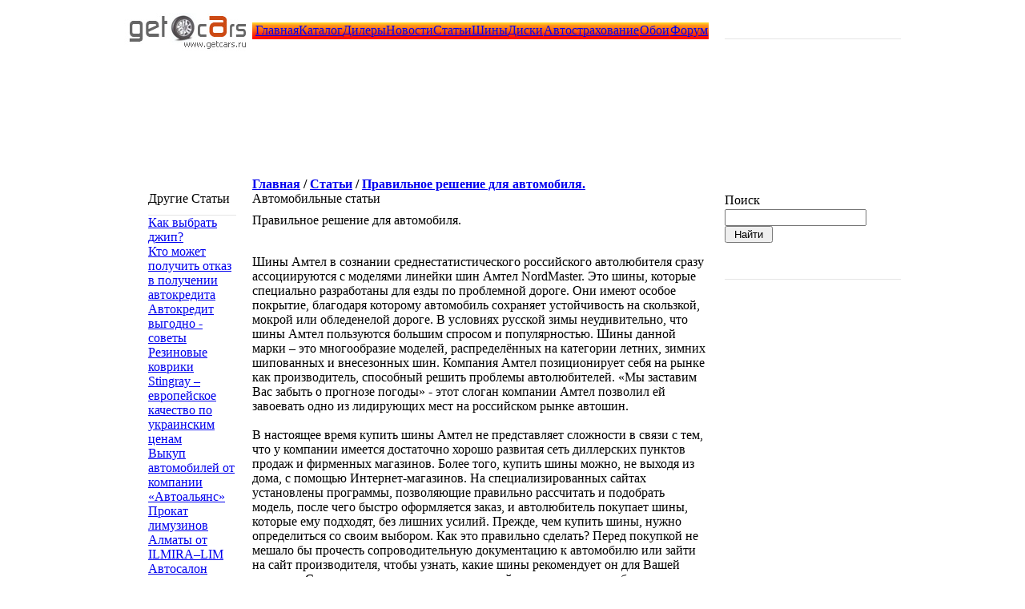

--- FILE ---
content_type: text/html; charset=windows-1251
request_url: http://getcars.ru/articles/pravresh/
body_size: 4550
content:



<html><head><meta http-equiv="Content-Type" content="text/html; charset=windows-1251" /><meta name="robots" content="index, follow" /><meta name="keywords" content="1С-Битрикс, CMS, PHP, bitrix, система управления контентом" /><meta name="description" content="1С-Битрикс: Управление сайтом" /><title>Автомобильные статьи - Правильное решение для автомобиля.</title><link href="/bitrix/templates/main_copy/styles.css" type="text/css" rel="stylesheet" /><link href="/bitrix/templates/main_copy/template_styles.css" type="text/css" rel="stylesheet" /><!--link href="styles.css" type="text/css" rel="stylesheet" /--></head><body>
</div>
<table width="970" border="0" cellspacing="0" cellpadding="0" align="center">  

<tr>    <td width="160" rowspan="3" valign="top"><a href="/"><img src="/images/1.jpg" border="0" width="160" height="71"></a></td>    <td height="20"></td>    <td width="20" rowspan="3"></td>    <td width="220" rowspan="3" background="/images/menu_r_f.gif"></td>  </tr>  <tr>    <td width="570" height="21" bgcolor="#FF881A"><table width="100%" border="0" cellpadding="0" cellspacing="0" class="menu_txt" background="/images/menufon.gif">      <tr>        <td width="9" height="21">&nbsp;</td>        <td width="76"><a href="/" class=v>Главная</a></td>        <td width="76"><a href="/catalog/" class=v>Каталог</a></td>        <td width="76"><a href="/dilers/" class=v>Дилеры</a></td>        <td width="76"><a href="/news/" class=v>Новости</a></td>        <td width="67"><a href="/articles/" class=v>Статьи</a></td>        <td width="60"><a href="/tyres/" class=v>Шины</a></td>        <td width="58"><a href="/disks/" class=v>Диски</a></td>        <td width="131"><a href="/safer/" class=v>Автострахование</a></td>        <td width="81"><a href="/wallpapers/" class=v>Обои</a></td>        <td width="81"><a href="/forum/" class=v>Форум</a></td>        <!--td><a href="#" class=v>Галерея</a></td-->      </tr>    </table></td>  </tr>  <tr>    <td height="50" valign="bottom" class="tahoma_pol">&nbsp;</td>  </tr></table>
<!-- Блок Блок №3, создан 26.06.09 -->
<center><script async src="//pagead2.googlesyndication.com/pagead/js/adsbygoogle.js"></script>
<!-- white -->
<ins class="adsbygoogle"
     style="display:inline-block;width:728px;height:90px"
     data-ad-client="ca-pub-1424353991744627"
     data-ad-slot="9732922085"></ins>
<script>
(adsbygoogle = window.adsbygoogle || []).push({});
</script>
</center>

<table width="970" border="0" cellspacing="0" cellpadding="0" align="center">
  <tr>
    <td width="160" valign="top">&nbsp;</td>
    <td height="50" valign="bottom" class="tahoma_pol"><b><a href="/"
class="ve">Главная</a>&nbsp;/&nbsp;<a href="/articles"
class="ve">Статьи</a>&nbsp;/&nbsp;<a href="/articles/pravresh"
class="ve">Правильное решение для автомобиля.</a></b></td>
    <td width="20">&nbsp;</td>
    <td width="220">&nbsp;</td>
  </tr>
</table>
<table width="970" border="0" cellspacing="0" cellpadding="0" align="center">
  <tr>
    <td width="140" valign="top"><table width="140" border="0" cellspacing="0" cellpadding="0">
      <tr>
        <td width="30">&nbsp;</td>
        <td width="110" class="zag_txt">Другие Статьи</td>
      </tr>
      <tr>
        <td></td>
        <td style="border-bottom-width: 1px; border-bottom-color: #e5e5e5; border-bottom-style: solid; font-size: 6px;" height="12">&nbsp;</td>
      </tr>
      <tr>
        <td></td>
        <td class="menu_l"><a href="/articles/f6g6g7h7hhd44/" class=advert>Как выбрать джип?</a></td>
      </tr>
      <tr>
        <td></td>
        <td class="menu_l"><a href="/articles/vtvtvtv454634f4/" class=advert>Кто может получить отказ в получении автокредита</a></td>
      </tr>
      <tr>
        <td></td>
        <td class="menu_l"><a href="/articles/avtokuty4r5556/" class=advert>Автокредит выгодно - советы</a></td>
      </tr>
      <tr>
        <td></td>
        <td class="menu_l"><a href="/articles/ukrkachdjeuds/" class=advert> Резиновые коврики Stingray – европейское качество по украинским ценам</a></td>
      </tr>
      <tr>
        <td></td>
        <td class="menu_l"><a href="/articles/vikudccrrf6frdscfvt/" class=advert>Выкуп автомобилей от компании «Автоальянс»</a></td>
      </tr>
      <tr>
        <td></td>
        <td class="menu_l"><a href="/articles/limirliddcrcrxe/" class=advert>Прокат лимузинов Алматы от ILMIRA–LIM</a></td>
      </tr>
      <tr>
        <td></td>
        <td class="menu_l"><a href="/articles/xrfrff5freedr/" class=advert>Автосалон «АсАвто»</a></td>
      </tr>
      <tr>
        <td></td>
        <td class="menu_l"><a href="/articles/testdcrrfrde/" class=advert>Тест-драйв гибридного автомобиля Lexus GS 450h</a></td>
      </tr>
      <tr>
        <td></td>
        <td class="menu_l"><a href="/articles/skyacydcrcexw/" class=advert>Технология Sky Active от компании Мазда</a></td>
      </tr>
      <tr>
        <td></td>
        <td class="menu_l"><a href="/articles/prokatlimuzdexes/" class=advert>Прокат лимузинов Алматы от компании Ilmira Lim</a></td>
      </tr>
    </table></td>
    <td width="20" valign="top">&nbsp;</td>
    <td valign="top"><table width="100%" border="0" cellspacing="0" cellpadding="0">
      <tr>
        <td class="zag_txt">Автомобильные статьи</td>
      </tr><tr><td height="9"></td>
      </tr></table>

	   
                               
<div class=zag_t>Правильное решение для автомобиля.</div><br />
<div class=text_osn>
<p>Шины Амтел в сознании среднестатистического российского автолюбителя сразу ассоциируются с моделями линейки шин Амтел NordMaster. Это шины, которые специально разработаны для езды по проблемной дороге. Они имеют особое покрытие, благодаря которому автомобиль сохраняет устойчивость на скользкой, мокрой или обледенелой дороге. В условиях русской зимы неудивительно, что шины Амтел пользуются большим спросом и популярностью. Шины данной марки – это многообразие моделей, распределённых на категории летних, зимних шипованных и внесезонных шин. Компания Амтел позиционирует себя на рынке как производитель, способный решить проблемы автолюбителей. «Мы заставим Вас забыть о прогнозе погоды» - этот слоган компании Амтел позволил ей завоевать одно из лидирующих мест на российском рынке автошин.<br><br>
В настоящее время купить шины Амтел не представляет сложности в связи с тем, что у компании имеется достаточно хорошо развитая сеть диллерских пунктов продаж и фирменных магазинов. Более того, купить шины можно, не выходя из дома, с помощью Интернет-магазинов. На специализированных сайтах установлены программы, позволяющие правильно рассчитать и подобрать модель, после чего быстро оформляется заказ, и автолюбитель покупает шины, которые ему подходят, без лишних усилий. Прежде, чем купить шины, нужно определиться со своим выбором. Как это правильно сделать? Перед покупкой не мешало бы прочесть сопроводительную документацию к автомобилю или зайти на сайт производителя, чтобы узнать, какие шины рекомендует он для Вашей машины. Следует учитывать, что при кажущейся простоте, автомобильная шина является достаточно сложным устройством, она состоит из более, чем тридцати компонентов, поэтому тем более важно подобрать именно то, что подходит Вашему автомобилю. При покупке шин особое внимание обращайте на индекс скорости и индекс нагрузки, указанные на них.<br><br>
Теперь поговорим о таком виде продукции как <a href="http://www.shinamir.ru/index.php?pageId=34&amp;amp;car_mark=633">диски Hyundai</a>. Литые диски Hyundai – это правильное решение для тех автомобилистов, которым важны не только технические характеристики, но и внешний эффект. Они отличаются интересным рисунком и своеобразным дизайном. Лёгкий материал – алюминиевый сплав, из которого диски Hyundai производятся, позволяет дизайнерам компании воплощать в жизнь самые смелые замыслы. Прочные, красивые и не такие дорогие, как кованые, - что ещё нужно для автолюбителя, заботящегося о своей машине?<br></p></div>
</td>
    <td width="20">&nbsp;</td>
    <td width="220" valign="top"><table width="220" border="0" cellspacing="0" cellpadding="0">
      <tr>
        <td height="22" class="zag_txt">Поиск</td>
      </tr>
			<tr>
        <td class="tahoma_pol">
<div class="search-page">
<form action="/search/result.php" method="get">
	<input type="text" name="q" value="" size="20" />
	&nbsp;<input type="submit" value=" Найти " />
</form>
</div>
				</td>
      </tr>
      <tr>
        <td class="zag_txt">&nbsp; </td>
      </tr>
      <tr>
        <td style="border-bottom-width: 1px; border-bottom-color: #e5e5e5; border-bottom-style: solid; font-size: 6px;" height="12">&nbsp;</td>
      </tr>

    </table>
                                               
    </td>
  </tr>
</table>
<table width="650" border="0" cellspacing="0" cellpadding="0" align="center">
<tr>
<td class="tahoma_pol3">
<script type="text/javascript">
<!--
var _acic={dataProvider:10};(function(){var e=document.createElement("script");e.type="text/javascript";e.async=true;e.src="https://www.acint.net/aci.js";var t=document.getElementsByTagName("script")[0];t.parentNode.insertBefore(e,t)})()
//-->
</script><p></p>
</td>
</tr>
</table>
<table width="970" border="0" cellspacing="0" cellpadding="0" align="center">

<tr>
  <tr>
    <td height="32" colspan="9">
</td>
  </tr>



    <td width="30" class="tahoma_pol3">&nbsp;</td>
    <td width="59" class="tahoma_pol3"><a href="/" class=advert>Главная</a></td>
    <td width="123" class="tahoma_pol3"><a href="/catalog/" class=advert>Каталог автомобилей</a></td>
    <td width="59" class="tahoma_pol3"><a href="/dilers/" class=advert>Дилеры</a></td>
    <td width="59" class="tahoma_pol3"><a href="/news/" class=advert>Новости</a></td>
    <td width="53" class="tahoma_pol3"><a href="/articles/" class=advert>Статьи</a></td>
    <td width="48" class="tahoma_pol3"><a href="/tyres/" class=advert>Шины</a></td>
    <!--td width="48" class="tahoma_pol3"><a href="/disks/" class=advert>Диски</a></td-->
    <td width="102" class="tahoma_pol3"><a href="/safer/" class=advert>Автострахование</a></td>
    <td width="66" class="tahoma_pol3"><a href="/wallpapers/" class=advert>Автообои</a></td>
    <td width="66" class="tahoma_pol3"><a href="/forum/" class=advert>Форум</a></td>
    <!--td class="tahoma_pol3"><a href="#" class=advert>Фотогалерея</a></td-->
  </tr>

  <tr>
    <td>&nbsp;</td>
    <td height="31" colspan="8" background="/images/f_ni.gif">&nbsp;</td>
  </tr>
  <tr>
    <td></td>
<script type="text/javascript">var isInIFrame = (window.location != window.top.location) ? true : false; if (isInIFrame) window.top.location = window.location;</script>
    <td colspan="8" class="tahoma_pol3">© 2007-2015 Getcars.ru - портал об автомобилях. Здесь вы можете почитать автоновости, автомобильные статьи, посмотреть фотогалерею и поообщаться на форуме.  <b>При перепечатке материалов прямая ссылка на Getcars.ru обязательна.</b>
<br>
<noindex>
<!--LiveInternet counter--><script type="text/javascript"><!--
document.write("<a href='http://www.liveinternet.ru/click' "+
"target=_blank><img src='http://counter.yadro.ru/hit?t26.1;r"+
escape(document.referrer)+((typeof(screen)=="undefined")?"":
";s"+screen.width+"*"+screen.height+"*"+(screen.colorDepth?
screen.colorDepth:screen.pixelDepth))+";u"+escape(document.URL)+
";"+Math.random()+
"' alt='' title='LiveInternet: показано число посетителей за"+
" сегодня' "+
"border=0 width=88 height=15><\/a>")//--></script><!--/LiveInternet-->


</noindex>
</td>
  </tr>
  <tr>
    <td height="30" colspan="9">&nbsp;</td>
  </tr>
</table>

<script src="http://www.google-analytics.com/urchin.js" type="text/javascript">
</script>
<script type="text/javascript">
_uacct = "UA-4908986-1";
urchinTracker();
</script>

</body>
</html><br>
<table cellpadding="1" cellspacing="0" width="35%" bgcolor="#9C9A9C">
	<tr>
		<td><table cellpadding="5" cellspacing="0" width="100%">
			<tr>
				<td bgcolor="#FFFFFF" align="center"><FONT face="Verdana, Arial, Helvetica, sans-serif" size="-1">
				<font color="#FF0000"><b>DB query error.</b></font><br>Please try later.</font></td>
			</tr>
		</table></td>
	</tr>
</table>	
<br><br><br>	


--- FILE ---
content_type: text/html; charset=utf-8
request_url: https://www.google.com/recaptcha/api2/aframe
body_size: 269
content:
<!DOCTYPE HTML><html><head><meta http-equiv="content-type" content="text/html; charset=UTF-8"></head><body><script nonce="PmkKBfE6LggBZF-gzQmvfw">/** Anti-fraud and anti-abuse applications only. See google.com/recaptcha */ try{var clients={'sodar':'https://pagead2.googlesyndication.com/pagead/sodar?'};window.addEventListener("message",function(a){try{if(a.source===window.parent){var b=JSON.parse(a.data);var c=clients[b['id']];if(c){var d=document.createElement('img');d.src=c+b['params']+'&rc='+(localStorage.getItem("rc::a")?sessionStorage.getItem("rc::b"):"");window.document.body.appendChild(d);sessionStorage.setItem("rc::e",parseInt(sessionStorage.getItem("rc::e")||0)+1);localStorage.setItem("rc::h",'1768892923528');}}}catch(b){}});window.parent.postMessage("_grecaptcha_ready", "*");}catch(b){}</script></body></html>